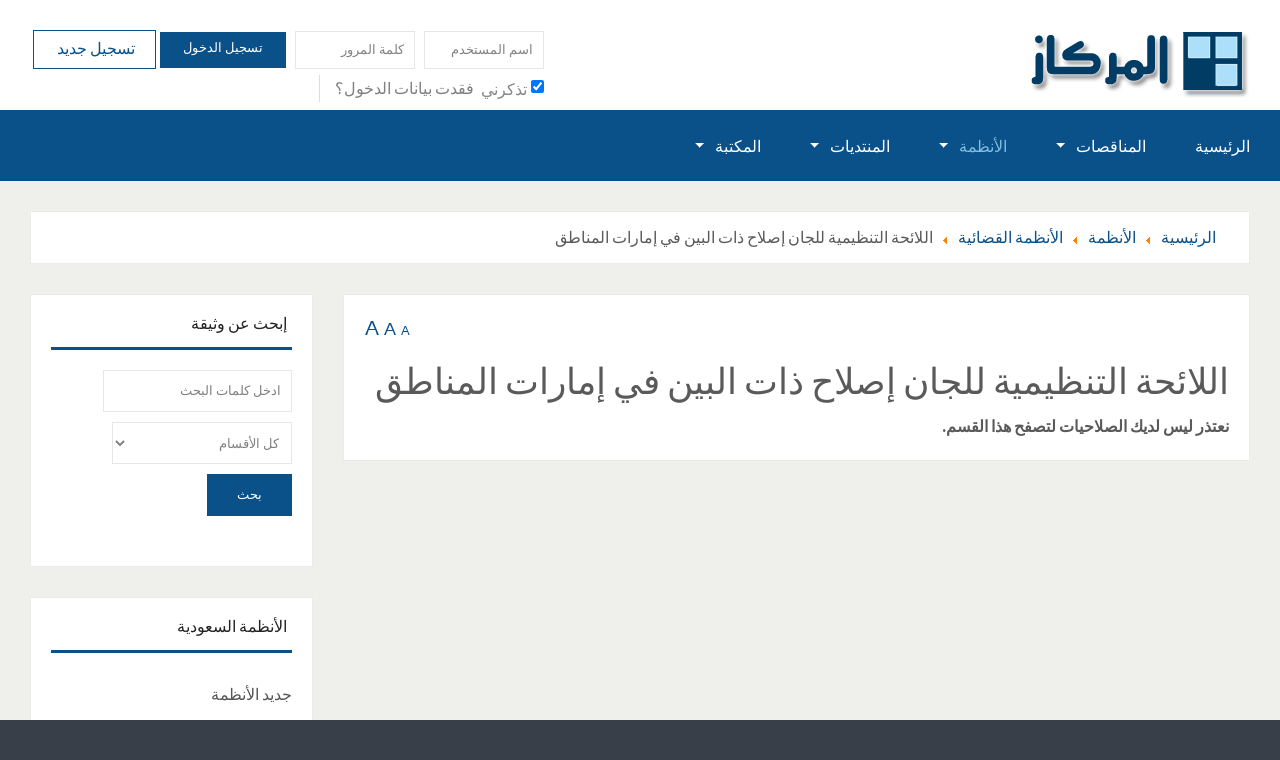

--- FILE ---
content_type: text/html; charset=utf-8
request_url: https://www.almirkaz.com/saudi-laws-directory/%D8%A7%D9%84%D8%A3%D9%86%D8%B8%D9%85%D8%A9-%D8%A7%D9%84%D9%82%D8%B6%D8%A7%D8%A6%D9%8A%D8%A9/%D8%A7%D9%84%D9%84%D8%A7%D8%A6%D8%AD%D8%A9-%D8%A7%D9%84%D8%AA%D9%86%D8%B8%D9%8A%D9%85%D9%8A%D8%A9-%D9%84%D9%84%D8%AC%D8%A7%D9%86-%D8%A5%D8%B5%D9%84%D8%A7%D8%AD-%D8%B0%D8%A7%D8%AA-%D8%A7%D9%84%D8%A8%D9%8A%D9%86-%D9%81%D9%8A-%D8%A5%D9%85%D8%A7%D8%B1%D8%A7%D8%AA-%D8%A7%D9%84%D9%85%D9%86%D8%A7%D8%B7%D9%82
body_size: 10188
content:
<!DOCTYPE html>
<html xmlns="http://www.w3.org/1999/xhtml" xml:lang="ar-aa" lang="ar-aa" dir="rtl">
<head>
		
<meta http-equiv="X-UA-Compatible" content="IE=edge">
<meta name="viewport" content="width=device-width, initial-scale=1.0" />
<meta charset="utf-8" />
	<base href="https://www.almirkaz.com/saudi-laws-directory/%D8%A7%D9%84%D8%A3%D9%86%D8%B8%D9%85%D8%A9-%D8%A7%D9%84%D9%82%D8%B6%D8%A7%D8%A6%D9%8A%D8%A9/%D8%A7%D9%84%D9%84%D8%A7%D8%A6%D8%AD%D8%A9-%D8%A7%D9%84%D8%AA%D9%86%D8%B8%D9%8A%D9%85%D9%8A%D8%A9-%D9%84%D9%84%D8%AC%D8%A7%D9%86-%D8%A5%D8%B5%D9%84%D8%A7%D8%AD-%D8%B0%D8%A7%D8%AA-%D8%A7%D9%84%D8%A8%D9%8A%D9%86-%D9%81%D9%8A-%D8%A5%D9%85%D8%A7%D8%B1%D8%A7%D8%AA-%D8%A7%D9%84%D9%85%D9%86%D8%A7%D8%B7%D9%82" />
	<meta name="keywords" content="مناقصات,مناقصات سعودية,المناقصات السعودية,مناقصات حكومية,المناقصات,المزادات,أنظمة,أنظمة سعودية,مزادات,مناقصة,منافسة,أعمال,تجار,دليل,فهرس,السعودية,بيع,شراء,رهن,إعلان,دعاية,أعمال,تجارة,توظيف,وظائف,عمل,عمال,موظفين,وظيفة,وظيفه,مناقصة,منافسة,أنظمة,لوائح,مراسيم,قرارات,حكومية,وزارية,وزارات,وزارة,تجار,مشاريع,مشروع,توظيف,وظائف,عمل,وظيفة,وظيفه,مقاولات,بالباطن،إعلان,تأجير,saudi tenders,tenders,government tenders,ksa tenders" />
	<meta name="description" content="دليل المنافسات والأنظمة السعودية و منصة لتبادل الأعمال." />
	<meta name="generator" content="MYOB" />
	<title>الأنظمة القضائية</title>
	<link href="/favicon.ico" rel="shortcut icon" type="image/vnd.microsoft.icon" />
	<link href="//ajax.googleapis.com/ajax/libs/jqueryui/1.9.2/themes/smoothness/jquery-ui.css" rel="stylesheet" />
	<link href="/components/com_jrealtimeanalytics/css/mainstyle.css" rel="stylesheet" />
	<link href="/templates/jm-job-listings/css/bootstrap_rtl.11.css" rel="stylesheet" />
	<link href="/templates/jm-job-listings/css/bootstrap_responsive_rtl.11.css" rel="stylesheet" />
	<link href="/templates/jm-job-listings/css/template.11.css" rel="stylesheet" />
	<link href="/templates/jm-job-listings/css/offcanvas.11.css" rel="stylesheet" />
	<link href="/templates/jm-job-listings/css/template_rtl.11.css" rel="stylesheet" />
	<link href="/templates/jm-job-listings/css/template_responsive.11.css" rel="stylesheet" />
	<link href="//fonts.googleapis.com/css?family=Source+Sans+Pro:400,300,700" rel="stylesheet" />
	<link href="/templates/jm-job-listings/cache/template_params_de389652cf3dbe9e4159bf0a588843b1.css" rel="stylesheet" />
	<link href="/media/com_mtree/js/jquery.typeahead.css" rel="stylesheet" />
	<link href="https://cdnjs.cloudflare.com/ajax/libs/animate.css/4.1.1/animate.compat.min.css" rel="stylesheet" />
	<link href="/modules/mod_djmegamenu/assets/css/offcanvas_right.min.css?4.3.6.pro" rel="stylesheet" />
	<link href="/modules/mod_djmegamenu/mobilethemes/light/djmobilemenu.css?4.3.6.pro" rel="stylesheet" />
	<link href="/modules/mod_djmegamenu/mobilethemes/light/djmobilemenu_rtl.css?4.3.6.pro" rel="stylesheet" />
	<link href="https://cdnjs.cloudflare.com/ajax/libs/font-awesome/4.7.0/css/font-awesome.min.css" rel="stylesheet" />
	<link href="/modules/mod_djmegamenu/assets/css/theme_override.min.css?4.3.6.pro" rel="stylesheet" />
	<link href="https://www.almirkaz.com/components/com_comprofiler/plugin/templates/default/bootstrap.css?v=86e92bd2db3041ff" rel="stylesheet" />
	<link href="https://www.almirkaz.com/components/com_comprofiler/plugin/templates/default/fontawesome.css?v=86e92bd2db3041ff" rel="stylesheet" />
	<link href="https://www.almirkaz.com/components/com_comprofiler/plugin/templates/default/template.css?v=86e92bd2db3041ff" rel="stylesheet" />
	<link href="https://www.almirkaz.com/components/com_comprofiler/plugin/templates/default/rtl.css?v=86e92bd2db3041ff" rel="stylesheet" />
	<link href="/templates/jm-job-listings/css/djmegamenu.11.css" rel="stylesheet" />
	<link href="/templates/jm-job-listings/css/djmegamenu_rtl.11.css" rel="stylesheet" />
	<link href="/templates/jm-job-listings/css/custom.11.css" rel="stylesheet" />
	<style>
#jmm-social-167 li.item-1 .jmm-ico {
 background: transparent;
}

#jmm-social-167 li.item-1:hover .jmm-ico {
 background: transparent;
}#jmm-social-167 li.item-2 .jmm-ico {
 background: #42c8f4;
}

#jmm-social-167 li.item-2:hover .jmm-ico {
 background: #4fafcf;
}#jmm-social-167 li.item-3 .jmm-ico {
 background: #4e67a9;
}

#jmm-social-167 li.item-3:hover .jmm-ico {
 background: #3c528f;
}#jmm-social-167 li.item-4 .jmm-ico {
 background: #65afeb;
}

#jmm-social-167 li.item-4:hover .jmm-ico {
 background: #3299ed;
}.dj-hideitem { display: none !important; }

		@media (min-width: 980px) { #dj-megamenu150mobile { display: none; } }
		@media (max-width: 979px) { #dj-megamenu150, #dj-megamenu150sticky, #dj-megamenu150placeholder { display: none !important; } }
	
	</style>
	<script type="application/json" class="joomla-script-options new">{"csrf.token":"6d0447fcd43223a284acd485e5634856","system.paths":{"root":"","base":""},"system.keepalive":{"interval":1740000,"uri":"\/component\/ajax\/?format=json"}}</script>
	<script src="/media/jui/js/jquery.min.js"></script>
	<script src="/media/jui/js/jquery-noconflict.js"></script>
	<script src="//ajax.googleapis.com/ajax/libs/jqueryui/1.9.2/jquery-ui.min.js"></script>
	<script src="/media/system/js/core.js?7dcb1febc2d355bd359d8ce15391bbaa"></script>
	<!--[if lt IE 9]><script src="/media/system/js/polyfill.event.js?7dcb1febc2d355bd359d8ce15391bbaa"></script><![endif]-->
	<script src="/media/system/js/keepalive.js?7dcb1febc2d355bd359d8ce15391bbaa"></script>
	<script src="/media/jui/js/jquery-migrate.min.js?7dcb1febc2d355bd359d8ce15391bbaa"></script>
	<script src="/media/jui/js/bootstrap.min.js?7dcb1febc2d355bd359d8ce15391bbaa"></script>
	<script src="/components/com_jrealtimeanalytics/js/stream.js" defer></script>
	<script src="/plugins/system/ef4_jmframework/includes/assets/template/js/layout.min.js"></script>
	<script src="/plugins/system/ef4_jmframework/includes/assets/template/js/lazy.min.js"></script>
	<script src="/templates/jm-job-listings/js/offcanvas.js"></script>
	<script src="/templates/jm-job-listings/js/fontswitcher.js"></script>
	<script src="/templates/jm-job-listings/js/backtotop.js"></script>
	<script src="/templates/jm-job-listings/js/scripts.js"></script>
	<script src="/media/com_mtree/js/jquery.typeahead.min.js"></script>
	<script src="/modules/mod_djmegamenu/assets/js/jquery.djmegamenu.min.js?4.3.6.pro" defer></script>
	<script src="/modules/mod_djmegamenu/assets/js/jquery.djmobilemenu.min.js?4.3.6.pro" defer></script>
	<script>
				var COM_JREALTIME_NETWORK_ERROR = 'A network error occurred during data stream: '; var jrealtimeBaseURI='https://www.almirkaz.com/';jQuery(function($){ initTooltips(); $("body").on("subform-row-add", initTooltips); function initTooltips (event, container) { container = container || document;$(container).find(".hasTooltip").tooltip({"html": true,"container": "body"});} });
	</script>
	<link rel="stylesheet preload" href="https://cdnjs.cloudflare.com/ajax/libs/animate.css/4.1.1/animate.compat.min.css" as="style">
	<link rel="stylesheet preload" href="https://cdnjs.cloudflare.com/ajax/libs/font-awesome/4.7.0/css/font-awesome.min.css" as="style">

	<link href="https://www.almirkaz.com/images/favicon.ico" rel="Shortcut Icon" />
<!-- Google tag (gtag.js) -->
<script async src="https://www.googletagmanager.com/gtag/js?id=G-R0EECSXGM3"></script>
<script>
  window.dataLayer = window.dataLayer || [];
  function gtag(){dataLayer.push(arguments);}
  gtag('js', new Date());

  gtag('config', 'G-R0EECSXGM3');
</script>

<!-- Start of  Zendesk Widget script -->
<script id="ze-snippet" src="https://static.zdassets.com/ekr/snippet.js?key=648cee25-3b1a-491e-ac76-3069b5bdb375"> </script>
<!-- End of  Zendesk Widget script --></head>
<body class=" fixed  top-bar top-menu off-canvas-right"><div class="dj-offcanvas-wrapper"><div class="dj-offcanvas-pusher"><div class="dj-offcanvas-pusher-in">
	<div id="jm-allpage">
		<div id="jm-page">
																										<header id="jm-bar-menu">
		<div id="jm-bar" class="">  
		<div class="container-fluid">
			<div id="jm-bar-in" class="clearfix">      
								<div id="jm-logo-sitedesc" class="pull-left">
										<div id="jm-logo">
						<a href="https://www.almirkaz.com/">
														<img src="data:image/svg+xml,%3Csvg%20xmlns%3D%22http%3A%2F%2Fwww.w3.org%2F2000%2Fsvg%22%20width%3D%22234%22%20height%3D%2284%22%20viewBox%3D%220%200%20234%2084%22%2F%3E" data-original="https://www.almirkaz.com/images/al-logo-original.png" loading="lazy" alt="المركاز | دليل أعمال المملكة" />
													</a>
					</div>
														</div>
													<div id="jm-bar-button" class="pull-right">
												<div id="jm-top-bar" class="pull-left ">
							<div class="jm-module-raw "><div id="dj-megamenu150mobileWrap"></div>
</div><div class="jm-module-raw "><form action="https://www.almirkaz.com/login" method="post" id="login-form" class="form-inline cbLoginForm">
	<input type="hidden" name="option" value="com_comprofiler" />
	<input type="hidden" name="view" value="login" />
	<input type="hidden" name="op2" value="login" />
	<input type="hidden" name="return" value="B:[base64]" />
	<input type="hidden" name="message" value="1" />
	<input type="hidden" name="loginfrom" value="loginmodule" />
	<input type="hidden" name="6d0447fcd43223a284acd485e5634856" value="1" />						<span class="userdata">
			<span id="form-login-username">
									<input id="modlgn-username" type="text" name="username" class="input-medium"  size="14" placeholder="اسم المستخدم" />
							</span>
			&nbsp;
			<span id="form-login-password">
									<input id="modlgn-passwd" type="password" name="passwd" class="input-medium" size="14" placeholder="كلمة المرور"  />
							</span>
			&nbsp;
										<span id="form-login-remember">
					<input id="modlgn-remember" type="checkbox" name="remember" class="inputbox" value="yes" checked="checked" />
					<label for="modlgn-remember">تذكرني</label>
				</span>
				&nbsp;
									<span id="form-login-submit">
				<button type="submit" name="Submit" class="btn btn-primary login-button">
																تسجيل الدخول									</button>
			</span>
			&nbsp;
					</span>
				<span id="form-login-links">
							<span id="form-login-forgot">
					<a href="https://www.almirkaz.com/forgot-login">
																			فقدت بيانات الدخول؟											</a>
				</span>
				&nbsp;
										<span id="form-login-register">
					<a href="https://www.almirkaz.com/registration" class="custom-register-link">
																			تسجيل جديد											</a>
				</span>
				&nbsp;
					</span>
				</form>
</div>
						</div>
																	</div>
							</div>
		</div>
	</div>
		<div id="jm-top-menu" class="">
		<div class="container-fluid">
			<nav id="jm-top-menu-in" class="clearfix">
				<div class="jm-module-raw "><div class="dj-megamenu-wrapper" data-tmpl="jm-job-listings">
		<ul id="dj-megamenu150" class="dj-megamenu dj-megamenu-override dj-megamenu-wcag horizontalMenu  dj-fa-1" data-options='{"wrap":null,"animIn":"fadeInUp","animOut":"zoomOut","animSpeed":"normal","openDelay":"250","closeDelay":"500","event":"mouseenter","eventClose":"mouseleave","parentOpen":0,"fixed":"0","offset":"0","theme":"override","direction":"rtl","wcag":"1","overlay":0}' data-trigger="979" role="menubar" aria-label="DJ-MegaMenu">
		<li class="dj-up itemid101 first" role="none"><a class="dj-up_a  " href="/"  role="menuitem"><span ><span class="title"><span class="name">الرئيسية</span></span></span></a></li><li class="dj-up itemid159 parent alias" role="none"><a class="dj-up_a  "  aria-haspopup="true" aria-expanded="false" href="/saudi-tenders-directory"  role="menuitem"><span class="dj-drop" ><span class="title"><span class="name">المناقصات</span></span><span class="arrow" aria-hidden="true"></span></span></a><div class="dj-subwrap  single_column subcols1" style=""><div class="dj-subwrap-in" style="width:200px;"><div class="dj-subcol" style="width:200px"><ul class="dj-submenu" role="menu" aria-label="المناقصات"><li class="itemid316 first parent separator" role="none"><a class="dj-more "  aria-haspopup="true" aria-expanded="false"   tabindex="0"  role="menuitem"><span class="title"><span class="name">الأقسام</span></span><span class="arrow" aria-hidden="true"></span></a><div class="dj-subwrap  single_column subcols1" style=""><div class="dj-subwrap-in" style="width:200px;"><div class="dj-subcol" style="width:200px"><ul class="dj-submenu" role="menu" aria-label="الأقسام"><li class="itemid317 first alias" role="none"><a href="/saudi-tenders-directory/type"  role="menuitem"><span class="title"><span class="name">نوع العمل</span></span></a></li><li class="itemid318 alias" role="none"><a href="/saudi-tenders-directory/location"  role="menuitem"><span class="title"><span class="name">منطقة العمل</span></span></a></li><li class="itemid319 alias" role="none"><a href="/saudi-tenders-directory/announcer"  role="menuitem"><span class="title"><span class="name">الجهة المعلنة</span></span></a></li></ul></div></div></div></li><li class="itemid160 parent separator" role="none"><a class="dj-more "  aria-haspopup="true" aria-expanded="false"   tabindex="0"  role="menuitem"><span class="title"><span class="name">المناقصات</span></span><span class="arrow" aria-hidden="true"></span></a><div class="dj-subwrap  single_column subcols1" style=""><div class="dj-subwrap-in" style="width:200px;"><div class="dj-subcol" style="width:200px"><ul class="dj-submenu" role="menu" aria-label="المناقصات"><li class="itemid320 first alias" role="none"><a href="/saudi-tenders-directory/new"  role="menuitem"><span class="title"><span class="name">المضافة مؤخرا</span></span></a></li><li class="itemid321 alias" role="none"><a href="/saudi-tenders-directory/recently-updated"  role="menuitem"><span class="title"><span class="name">المحدثة مؤخرا</span></span></a></li><li class="itemid322 alias" role="none"><a href="/saudi-tenders-directory/popular"  role="menuitem"><span class="title"><span class="name">الأكثر مشاهدة</span></span></a></li><li class="itemid323 alias" role="none"><a href="/saudi-tenders-directory/most-favoured"  role="menuitem"><span class="title"><span class="name">الأكثر تفضيلا</span></span></a></li><li class="itemid161 alias" role="none"><a href="/saudi-tenders-directory/all"  role="menuitem"><span class="title"><span class="name">كل المناقصات</span></span></a></li><li class="itemid517 alias" role="none"><a href="/saudi-tenders-directory/tenders-archive"  role="menuitem"><span class="title"><span class="name">الأرشيف (المنتهية)</span></span></a></li></ul></div></div></div></li><li class="itemid514 alias" role="none"><a href="/saudi-tenders-directory/new"  role="menuitem"><span class="title"><span class="name">جديد المناقصات</span></span></a></li><li class="itemid324 alias" role="none"><a href="/saudi-tenders-directory/saudi-tenders-notification"  role="menuitem"><span class="title"><span class="name">نشرة المناقصات اليومية</span></span></a></li></ul></div></div></div></li><li class="dj-up itemid201 active parent alias" role="none"><a class="dj-up_a active "  aria-haspopup="true" aria-expanded="false" href="/saudi-laws-directory"  role="menuitem"><span class="dj-drop" ><span class="title"><span class="name">الأنظمة</span></span><span class="arrow" aria-hidden="true"></span></span></a><div class="dj-subwrap  single_column subcols1" style=""><div class="dj-subwrap-in" style="width:200px;"><div class="dj-subcol" style="width:200px"><ul class="dj-submenu" role="menu" aria-label="الأنظمة"><li class="itemid360 first parent separator" role="none"><a class="dj-more "  aria-haspopup="true" aria-expanded="false"   tabindex="0"  role="menuitem"><span class="title"><span class="name">الأقسام</span></span><span class="arrow" aria-hidden="true"></span></a><div class="dj-subwrap  single_column subcols1" style=""><div class="dj-subwrap-in" style="width:200px;"><div class="dj-subcol" style="width:200px"><ul class="dj-submenu" role="menu" aria-label="الأقسام"><li class="itemid379 first alias" role="none"><a href="/saudi-laws-directory/أنظمة-الجرائم-والعقوبات"  role="menuitem"><span class="title"><span class="name">أنظمة الجرائم والعقوبات</span></span></a></li><li class="itemid363 alias" role="none"><a href="/saudi-laws-directory/الأحوال-المدنية-والجنسية-والأمن-الداخلي"  role="menuitem"><span class="title"><span class="name">الأحوال المدنية والجنسية والأمن الداخلي</span></span></a></li><li class="itemid361 alias" role="none"><a href="/saudi-laws-directory/أنظمة-أساسية"  role="menuitem"><span class="title"><span class="name">أنظمة أساسية</span></span></a></li><li class="itemid372 alias" role="none"><a href="/saudi-laws-directory/الأنظمة-البحرية"  role="menuitem"><span class="title"><span class="name">الأنظمة البحرية</span></span></a></li><li class="itemid371 active alias" role="none"><a class="active " href="/saudi-laws-directory/الأنظمة-القضائية"  role="menuitem"><span class="title"><span class="name">الأنظمة القضائية</span></span></a></li><li class="itemid364 alias" role="none"><a href="/saudi-laws-directory/الأنظمة-الموحدة-لمجلس-التعاون-لدول-الخليج-العربية"  role="menuitem"><span class="title"><span class="name">الأنظمة الموحدة لمجلس التعاون لدول الخليج العربية</span></span></a></li><li class="itemid374 alias" role="none"><a href="/saudi-laws-directory/التعليم"  role="menuitem"><span class="title"><span class="name">أنظمة التعليم والعلوم</span></span></a></li><li class="itemid365 alias" role="none"><a href="/saudi-laws-directory/المواصلات-والنقل"  role="menuitem"><span class="title"><span class="name">أنظمة المواصلات والاتصالات</span></span></a></li><li class="itemid366 alias" role="none"><a href="/saudi-laws-directory/المال-والرقابة"  role="menuitem"><span class="title"><span class="name">أنظمة المالية العامة</span></span></a></li><li class="itemid367 alias" role="none"><a href="/saudi-laws-directory/حقوق-الإنسان-ورعاية-المجتمع"  role="menuitem"><span class="title"><span class="name">أنظمة الرعاية الاجتماعية</span></span></a></li><li class="itemid368 alias" role="none"><a href="/saudi-laws-directory/الشؤون-الصحية"  role="menuitem"><span class="title"><span class="name">أنظمة الشئون الصحية</span></span></a></li><li class="itemid369 alias" role="none"><a href="/saudi-laws-directory/الحج-والشؤون-الإسلامية"  role="menuitem"><span class="title"><span class="name">أنظمة الشئون الإسلامية</span></span></a></li><li class="itemid362 alias" role="none"><a href="/saudi-laws-directory/العمل-والتأمينات-الإجتماعية"  role="menuitem"><span class="title"><span class="name">أنظمة العمل</span></span></a></li><li class="itemid370 alias" role="none"><a href="/saudi-laws-directory/السياحة-والآثار"  role="menuitem"><span class="title"><span class="name">أنظمة السياحة والأثار</span></span></a></li><li class="itemid373 alias" role="none"><a href="/saudi-laws-directory/أنظمة-الشباب-والرياضة"  role="menuitem"><span class="title"><span class="name">أنظمة الرياضة والشباب</span></span></a></li><li class="itemid375 alias" role="none"><a href="/saudi-laws-directory/الأوسمة-والجوائز-والشؤون-الخارجية"  role="menuitem"><span class="title"><span class="name">أنظمة التشريفات والمراسم</span></span></a></li><li class="itemid376 alias" role="none"><a href="/saudi-laws-directory/أنظمة-التجارة-والإستثمار"  role="menuitem"><span class="title"><span class="name">أنظمة التجارة والاستثمار</span></span></a></li><li class="itemid377 alias" role="none"><a href="/saudi-laws-directory/الخدمات-البلدية-والتخطيط"  role="menuitem"><span class="title"><span class="name">أنظمة البلدية والتخطيط والتطوير الحضري</span></span></a></li><li class="itemid378 alias" role="none"><a href="/saudi-laws-directory/الإعلام-والثقافة-والنشر"  role="menuitem"><span class="title"><span class="name">الإعلام والثقافة والنشر</span></span></a></li><li class="itemid1679 alias" role="none"><a href="/saudi-laws-directory/غير-السعوديين"  role="menuitem"><span class="title"><span class="name">غير السعوديين</span></span></a></li></ul></div></div></div></li><li class="itemid380 parent separator" role="none"><a class="dj-more "  aria-haspopup="true" aria-expanded="false"   tabindex="0"  role="menuitem"><span class="title"><span class="name">الوثائق</span></span><span class="arrow" aria-hidden="true"></span></a><div class="dj-subwrap  single_column subcols1" style=""><div class="dj-subwrap-in" style="width:200px;"><div class="dj-subcol" style="width:200px"><ul class="dj-submenu" role="menu" aria-label="الوثائق"><li class="itemid381 first alias" role="none"><a href="/saudi-laws-directory/new"  role="menuitem"><span class="title"><span class="name">مضافة مؤخرا</span></span></a></li><li class="itemid382 alias" role="none"><a href="/saudi-laws-directory/updated"  role="menuitem"><span class="title"><span class="name">محدثة مؤخرا</span></span></a></li><li class="itemid383 alias" role="none"><a href="/saudi-laws-directory/all"  role="menuitem"><span class="title"><span class="name">كل الوثائق</span></span></a></li><li class="itemid384 alias" role="none"><a href="/saudi-laws-directory/popular"  role="menuitem"><span class="title"><span class="name">الأكثر مشاهدة</span></span></a></li><li class="itemid385 alias" role="none"><a href="/saudi-laws-directory/most-favoured"  role="menuitem"><span class="title"><span class="name">الأكثر تفضيلا</span></span></a></li></ul></div></div></div></li><li class="itemid518 alias" role="none"><a href="/saudi-laws-directory/new"  role="menuitem"><span class="title"><span class="name">جديد الأنظمة</span></span></a></li><li class="itemid387 alias" role="none"><a href="/saudi-laws-directory/saudi-laws-notification"  role="menuitem"><span class="title"><span class="name">نشرة الأنظمة اليومية</span></span></a></li></ul></div></div></div></li><li class="dj-up itemid150 parent alias" role="none"><a class="dj-up_a  "  aria-haspopup="true" aria-expanded="false" href="/forum"  role="menuitem"><span class="dj-drop" ><span class="title"><span class="name">المنتديات</span></span><span class="arrow" aria-hidden="true"></span></span></a><div class="dj-subwrap  single_column subcols1" style=""><div class="dj-subwrap-in" style="width:200px;"><div class="dj-subcol" style="width:200px"><ul class="dj-submenu" role="menu" aria-label="المنتديات"><li class="itemid392 first alias" role="none"><a href="/forum/newtopic"  role="menuitem"><span class="title"><span class="name">أضف موضوع</span></span></a></li><li class="itemid389 alias" role="none"><a href="/forum/index"  role="menuitem"><span class="title"><span class="name">أقسام المنتديات</span></span></a></li><li class="itemid390 alias" role="none"><a href="/forum/recent"  role="menuitem"><span class="title"><span class="name">نقاشات جديدة</span></span></a></li><li class="itemid391 alias" role="none"><a href="/forum/noreplies"  role="menuitem"><span class="title"><span class="name">في إنتظار ردود</span></span></a></li><li class="itemid459 alias" role="none"><a href="/forum/search"  role="menuitem"><span class="title"><span class="name">بحث في المنتديات</span></span></a></li></ul></div></div></div></li><li class="dj-up itemid396 parent alias" role="none"><a class="dj-up_a  "  aria-haspopup="true" aria-expanded="false" href="/library"  role="menuitem"><span class="dj-drop" ><span class="title"><span class="name">المكتبة</span></span><span class="arrow" aria-hidden="true"></span></span></a><div class="dj-subwrap  single_column subcols1" style=""><div class="dj-subwrap-in" style="width:200px;"><div class="dj-subcol" style="width:200px"><ul class="dj-submenu" role="menu" aria-label="المكتبة"><li class="itemid461 first alias" role="none"><a href="/library/search-library"  role="menuitem"><span class="title"><span class="name">بحث في المكتبة</span></span></a></li><li class="itemid401 alias" role="none"><a href="/library/management-articles"  role="menuitem"><span class="title"><span class="name">مقالات في الإدارة</span></span></a></li><li class="itemid402 alias" role="none"><a href="/library/hr-articles"  role="menuitem"><span class="title"><span class="name">مقالات في الموارد بشرية</span></span></a></li><li class="itemid403 alias" role="none"><a href="/library/finance-articles"  role="menuitem"><span class="title"><span class="name">مقالات في الإدارة المالية</span></span></a></li><li class="itemid404 alias" role="none"><a href="/library/sales-marketing-articles"  role="menuitem"><span class="title"><span class="name">مقالات في المبيعات والتسويق</span></span></a></li><li class="itemid405 alias" role="none"><a href="/library/econ-articles"  role="menuitem"><span class="title"><span class="name">مقالات إقتصادية</span></span></a></li><li class="itemid406 alias" role="none"><a href="/library/self-improve-articles"  role="menuitem"><span class="title"><span class="name">مقالات في تطوير الذات</span></span></a></li></ul></div></div></div></li></ul>
			<div id="dj-megamenu150mobile" class="dj-megamenu-offcanvas dj-megamenu-offcanvas-light ">
	<button class="dj-mobile-open-btn dj-fa-1" aria-label="Open mobile menu"><span class="dj-mobile-open-icon" aria-hidden="true"></span></button>	<aside id="dj-megamenu150offcanvas" class="dj-offcanvas dj-offcanvas-light dj-offcanvas-right dj-fa-1 " data-effect="3" aria-hidden="true" aria-label="DJ-MegaMenu">
		<div class="dj-offcanvas-top">
			<button class="dj-offcanvas-close-btn" aria-label="Close mobile menu"><span class="dj-offcanvas-close-icon" aria-hidden="true"></span></button>
		</div>
					<div class="dj-offcanvas-logo">
				<a href="https://www.almirkaz.com/">
					<img src="data:image/svg+xml,%3Csvg%20xmlns%3D%22http%3A%2F%2Fwww.w3.org%2F2000%2Fsvg%22%20width%3D%22234%22%20height%3D%2284%22%20viewBox%3D%220%200%20234%2084%22%2F%3E" data-original="/images/al-logo.png" loading="lazy" alt="المركاز - دليل أعمال المملكة" />
				</a>
			</div>
						<div class="dj-offcanvas-content">
			<ul class="dj-mobile-nav dj-mobile-light " role="menubar">
<li class="dj-mobileitem itemid-101" role="none"><a href="/"  role="menuitem"><span class="title"><span class="name">الرئيسية</span></span></a></li><li class="dj-mobileitem itemid-159 deeper parent" role="none"><a  aria-haspopup="true" aria-expanded="false" href="/saudi-tenders-directory"  role="menuitem"><span class="title"><span class="name">المناقصات</span></span></a><ul class="dj-mobile-nav-child"><li class="dj-mobileitem itemid-316 divider deeper parent" role="none"><a  aria-haspopup="true" aria-expanded="false"   tabindex="0"  role="menuitem"><span class="title"><span class="name">الأقسام</span></span></a><ul class="dj-mobile-nav-child"><li class="dj-mobileitem itemid-317" role="none"><a href="/saudi-tenders-directory/type"  role="menuitem"><span class="title"><span class="name">نوع العمل</span></span></a></li><li class="dj-mobileitem itemid-318" role="none"><a href="/saudi-tenders-directory/location"  role="menuitem"><span class="title"><span class="name">منطقة العمل</span></span></a></li><li class="dj-mobileitem itemid-319" role="none"><a href="/saudi-tenders-directory/announcer"  role="menuitem"><span class="title"><span class="name">الجهة المعلنة</span></span></a></li></ul></li><li class="dj-mobileitem itemid-160 divider deeper parent" role="none"><a  aria-haspopup="true" aria-expanded="false"   tabindex="0"  role="menuitem"><span class="title"><span class="name">المناقصات</span></span></a><ul class="dj-mobile-nav-child"><li class="dj-mobileitem itemid-320" role="none"><a href="/saudi-tenders-directory/new"  role="menuitem"><span class="title"><span class="name">المضافة مؤخرا</span></span></a></li><li class="dj-mobileitem itemid-321" role="none"><a href="/saudi-tenders-directory/recently-updated"  role="menuitem"><span class="title"><span class="name">المحدثة مؤخرا</span></span></a></li><li class="dj-mobileitem itemid-322" role="none"><a href="/saudi-tenders-directory/popular"  role="menuitem"><span class="title"><span class="name">الأكثر مشاهدة</span></span></a></li><li class="dj-mobileitem itemid-323" role="none"><a href="/saudi-tenders-directory/most-favoured"  role="menuitem"><span class="title"><span class="name">الأكثر تفضيلا</span></span></a></li><li class="dj-mobileitem itemid-161" role="none"><a href="/saudi-tenders-directory/all"  role="menuitem"><span class="title"><span class="name">كل المناقصات</span></span></a></li><li class="dj-mobileitem itemid-517" role="none"><a href="/saudi-tenders-directory/tenders-archive"  role="menuitem"><span class="title"><span class="name">الأرشيف (المنتهية)</span></span></a></li></ul></li><li class="dj-mobileitem itemid-514" role="none"><a href="/saudi-tenders-directory/new"  role="menuitem"><span class="title"><span class="name">جديد المناقصات</span></span></a></li><li class="dj-mobileitem itemid-324" role="none"><a href="/saudi-tenders-directory/saudi-tenders-notification"  role="menuitem"><span class="title"><span class="name">نشرة المناقصات اليومية</span></span></a></li></ul></li><li class="dj-mobileitem itemid-201 alias-parent-active deeper parent" role="none"><a  aria-haspopup="true" aria-expanded="false" href="/saudi-laws-directory"  role="menuitem"><span class="title"><span class="name">الأنظمة</span></span></a><ul class="dj-mobile-nav-child"><li class="dj-mobileitem itemid-360 divider deeper parent" role="none"><a  aria-haspopup="true" aria-expanded="false"   tabindex="0"  role="menuitem"><span class="title"><span class="name">الأقسام</span></span></a><ul class="dj-mobile-nav-child"><li class="dj-mobileitem itemid-379" role="none"><a href="/saudi-laws-directory/أنظمة-الجرائم-والعقوبات"  role="menuitem"><span class="title"><span class="name">أنظمة الجرائم والعقوبات</span></span></a></li><li class="dj-mobileitem itemid-363" role="none"><a href="/saudi-laws-directory/الأحوال-المدنية-والجنسية-والأمن-الداخلي"  role="menuitem"><span class="title"><span class="name">الأحوال المدنية والجنسية والأمن الداخلي</span></span></a></li><li class="dj-mobileitem itemid-361" role="none"><a href="/saudi-laws-directory/أنظمة-أساسية"  role="menuitem"><span class="title"><span class="name">أنظمة أساسية</span></span></a></li><li class="dj-mobileitem itemid-372" role="none"><a href="/saudi-laws-directory/الأنظمة-البحرية"  role="menuitem"><span class="title"><span class="name">الأنظمة البحرية</span></span></a></li><li class="dj-mobileitem itemid-371 current active" role="none"><a href="/saudi-laws-directory/الأنظمة-القضائية"  role="menuitem"><span class="title"><span class="name">الأنظمة القضائية</span></span></a></li><li class="dj-mobileitem itemid-364" role="none"><a href="/saudi-laws-directory/الأنظمة-الموحدة-لمجلس-التعاون-لدول-الخليج-العربية"  role="menuitem"><span class="title"><span class="name">الأنظمة الموحدة لمجلس التعاون لدول الخليج العربية</span></span></a></li><li class="dj-mobileitem itemid-374" role="none"><a href="/saudi-laws-directory/التعليم"  role="menuitem"><span class="title"><span class="name">أنظمة التعليم والعلوم</span></span></a></li><li class="dj-mobileitem itemid-365" role="none"><a href="/saudi-laws-directory/المواصلات-والنقل"  role="menuitem"><span class="title"><span class="name">أنظمة المواصلات والاتصالات</span></span></a></li><li class="dj-mobileitem itemid-366" role="none"><a href="/saudi-laws-directory/المال-والرقابة"  role="menuitem"><span class="title"><span class="name">أنظمة المالية العامة</span></span></a></li><li class="dj-mobileitem itemid-367" role="none"><a href="/saudi-laws-directory/حقوق-الإنسان-ورعاية-المجتمع"  role="menuitem"><span class="title"><span class="name">أنظمة الرعاية الاجتماعية</span></span></a></li><li class="dj-mobileitem itemid-368" role="none"><a href="/saudi-laws-directory/الشؤون-الصحية"  role="menuitem"><span class="title"><span class="name">أنظمة الشئون الصحية</span></span></a></li><li class="dj-mobileitem itemid-369" role="none"><a href="/saudi-laws-directory/الحج-والشؤون-الإسلامية"  role="menuitem"><span class="title"><span class="name">أنظمة الشئون الإسلامية</span></span></a></li><li class="dj-mobileitem itemid-362" role="none"><a href="/saudi-laws-directory/العمل-والتأمينات-الإجتماعية"  role="menuitem"><span class="title"><span class="name">أنظمة العمل</span></span></a></li><li class="dj-mobileitem itemid-370" role="none"><a href="/saudi-laws-directory/السياحة-والآثار"  role="menuitem"><span class="title"><span class="name">أنظمة السياحة والأثار</span></span></a></li><li class="dj-mobileitem itemid-373" role="none"><a href="/saudi-laws-directory/أنظمة-الشباب-والرياضة"  role="menuitem"><span class="title"><span class="name">أنظمة الرياضة والشباب</span></span></a></li><li class="dj-mobileitem itemid-375" role="none"><a href="/saudi-laws-directory/الأوسمة-والجوائز-والشؤون-الخارجية"  role="menuitem"><span class="title"><span class="name">أنظمة التشريفات والمراسم</span></span></a></li><li class="dj-mobileitem itemid-376" role="none"><a href="/saudi-laws-directory/أنظمة-التجارة-والإستثمار"  role="menuitem"><span class="title"><span class="name">أنظمة التجارة والاستثمار</span></span></a></li><li class="dj-mobileitem itemid-377" role="none"><a href="/saudi-laws-directory/الخدمات-البلدية-والتخطيط"  role="menuitem"><span class="title"><span class="name">أنظمة البلدية والتخطيط والتطوير الحضري</span></span></a></li><li class="dj-mobileitem itemid-378" role="none"><a href="/saudi-laws-directory/الإعلام-والثقافة-والنشر"  role="menuitem"><span class="title"><span class="name">الإعلام والثقافة والنشر</span></span></a></li><li class="dj-mobileitem itemid-1679" role="none"><a href="/saudi-laws-directory/غير-السعوديين"  role="menuitem"><span class="title"><span class="name">غير السعوديين</span></span></a></li></ul></li><li class="dj-mobileitem itemid-380 divider deeper parent" role="none"><a  aria-haspopup="true" aria-expanded="false"   tabindex="0"  role="menuitem"><span class="title"><span class="name">الوثائق</span></span></a><ul class="dj-mobile-nav-child"><li class="dj-mobileitem itemid-381" role="none"><a href="/saudi-laws-directory/new"  role="menuitem"><span class="title"><span class="name">مضافة مؤخرا</span></span></a></li><li class="dj-mobileitem itemid-382" role="none"><a href="/saudi-laws-directory/updated"  role="menuitem"><span class="title"><span class="name">محدثة مؤخرا</span></span></a></li><li class="dj-mobileitem itemid-383" role="none"><a href="/saudi-laws-directory/all"  role="menuitem"><span class="title"><span class="name">كل الوثائق</span></span></a></li><li class="dj-mobileitem itemid-384" role="none"><a href="/saudi-laws-directory/popular"  role="menuitem"><span class="title"><span class="name">الأكثر مشاهدة</span></span></a></li><li class="dj-mobileitem itemid-385" role="none"><a href="/saudi-laws-directory/most-favoured"  role="menuitem"><span class="title"><span class="name">الأكثر تفضيلا</span></span></a></li></ul></li><li class="dj-mobileitem itemid-518" role="none"><a href="/saudi-laws-directory/new"  role="menuitem"><span class="title"><span class="name">جديد الأنظمة</span></span></a></li><li class="dj-mobileitem itemid-387" role="none"><a href="/saudi-laws-directory/saudi-laws-notification"  role="menuitem"><span class="title"><span class="name">نشرة الأنظمة اليومية</span></span></a></li></ul></li><li class="dj-mobileitem itemid-150 deeper parent" role="none"><a  aria-haspopup="true" aria-expanded="false" href="/forum"  role="menuitem"><span class="title"><span class="name">المنتديات</span></span></a><ul class="dj-mobile-nav-child"><li class="dj-mobileitem itemid-392" role="none"><a href="/forum/newtopic"  role="menuitem"><span class="title"><span class="name">أضف موضوع</span></span></a></li><li class="dj-mobileitem itemid-389" role="none"><a href="/forum/index"  role="menuitem"><span class="title"><span class="name">أقسام المنتديات</span></span></a></li><li class="dj-mobileitem itemid-390" role="none"><a href="/forum/recent"  role="menuitem"><span class="title"><span class="name">نقاشات جديدة</span></span></a></li><li class="dj-mobileitem itemid-391" role="none"><a href="/forum/noreplies"  role="menuitem"><span class="title"><span class="name">في إنتظار ردود</span></span></a></li><li class="dj-mobileitem itemid-459" role="none"><a href="/forum/search"  role="menuitem"><span class="title"><span class="name">بحث في المنتديات</span></span></a></li></ul></li><li class="dj-mobileitem itemid-396 deeper parent" role="none"><a  aria-haspopup="true" aria-expanded="false" href="/library"  role="menuitem"><span class="title"><span class="name">المكتبة</span></span></a><ul class="dj-mobile-nav-child"><li class="dj-mobileitem itemid-461" role="none"><a href="/library/search-library"  role="menuitem"><span class="title"><span class="name">بحث في المكتبة</span></span></a></li><li class="dj-mobileitem itemid-401" role="none"><a href="/library/management-articles"  role="menuitem"><span class="title"><span class="name">مقالات في الإدارة</span></span></a></li><li class="dj-mobileitem itemid-402" role="none"><a href="/library/hr-articles"  role="menuitem"><span class="title"><span class="name">مقالات في الموارد بشرية</span></span></a></li><li class="dj-mobileitem itemid-403" role="none"><a href="/library/finance-articles"  role="menuitem"><span class="title"><span class="name">مقالات في الإدارة المالية</span></span></a></li><li class="dj-mobileitem itemid-404" role="none"><a href="/library/sales-marketing-articles"  role="menuitem"><span class="title"><span class="name">مقالات في المبيعات والتسويق</span></span></a></li><li class="dj-mobileitem itemid-405" role="none"><a href="/library/econ-articles"  role="menuitem"><span class="title"><span class="name">مقالات إقتصادية</span></span></a></li><li class="dj-mobileitem itemid-406" role="none"><a href="/library/self-improve-articles"  role="menuitem"><span class="title"><span class="name">مقالات في تطوير الذات</span></span></a></li></ul></li></ul>
		</div>
			</aside>
</div>	</div></div>
			</nav>
		</div>
	</div>
	 
</header>
 														<div id="jm-system-message"><div class="container-fluid"><div id="system-message-container">
	</div>
</div></div>														<div id="jm-main" class="">
	<div class="container-fluid">
				<div class="row-fluid">
			<div id="jm-breadcrumbs" class="span12 ">
				<div aria-label="Breadcrumbs" role="navigation">
	<ul itemscope itemtype="https://schema.org/BreadcrumbList" class="breadcrumb">
					<li class="active">
				<span class="divider icon-location"></span>
			</li>
		
						<li itemprop="itemListElement" itemscope itemtype="https://schema.org/ListItem">
											<a itemprop="item" href="/" class="pathway"><span itemprop="name">الرئيسية</span></a>
					
											<span class="divider">
							<img src="/media/system/images/arrow_rtl.png" alt="" />						</span>
										<meta itemprop="position" content="1">
				</li>
							<li itemprop="itemListElement" itemscope itemtype="https://schema.org/ListItem">
											<a itemprop="item" href="/saudi-laws-directory" class="pathway"><span itemprop="name">الأنظمة</span></a>
					
											<span class="divider">
							<img src="/media/system/images/arrow_rtl.png" alt="" />						</span>
										<meta itemprop="position" content="2">
				</li>
							<li itemprop="itemListElement" itemscope itemtype="https://schema.org/ListItem">
											<a itemprop="item" href="/saudi-laws-directory/الأنظمة-القضائية" class="pathway"><span itemprop="name">الأنظمة القضائية</span></a>
					
											<span class="divider">
							<img src="/media/system/images/arrow_rtl.png" alt="" />						</span>
										<meta itemprop="position" content="3">
				</li>
							<li itemprop="itemListElement" itemscope itemtype="https://schema.org/ListItem" class="active">
					<span itemprop="name">
						اللائحة التنظيمية للجان إصلاح ذات البين في إمارات المناطق					</span>
					<meta itemprop="position" content="4">
				</li>
				</ul>
</div>

			</div>
		</div>
				<div class="row-fluid">
			<div id="jm-content" class="span9" data-xtablet="span12" data-tablet="span12" data-mobile="span12">
												<main id="jm-maincontent">
										<div id="jm-font-switcher" class="text-right">
						<a href="javascript:void(0);" class="texttoggler small" rel="smallview" title="small size">A</a>
						<a href="javascript:void(0);" class="texttoggler normal" rel="normalview" title="normal size">A</a>
						<a href="javascript:void(0);" class="texttoggler large" rel="largeview" title="large size">A</a>
						<script type="text/javascript">
						//documenttextsizer.setup("shared_css_class_of_toggler_controls")
						documenttextsizer.setup("texttoggler");
						</script>
					</div>
										<h2 class="contentheading">اللائحة التنظيمية للجان إصلاح ذات البين في إمارات المناطق</h2>

<p /><strong>نعتذر ليس لديك الصلاحيات لتصفح هذا القسم.</strong>
				</main>
											</div>
									<aside id="jm-right" class="span3" data-xtablet="span12 first-span" data-tablet="span12 first-span" data-mobile="span12 first-span">
				<div class="">
					<div class="jm-module color-ms"><div class="jm-module-in"><h3 class="jm-title "><span>إبحث</span> عن وثيقة</h3><div class="jm-module-content clearfix "><script type="text/javascript">
	jQuery(function() {

		jQuery('#mod_mt_search_searchword258').typeahead({
			source: {
								"أقسام": {
					url: [
						{
							type: "POST",
							url: "https://www.almirkaz.com/?option=com_mtree&task=search.completion&format=json&cat_id=1240&type=category",
							data: {searchword: "{{query}}" }
						}],
					template: '<span class="row">' +
						'<span class="catname">{{cat_name}}</span>' +
						"</span>",
					display: "cat_name"
				},
								"مستندات": {
					url: [
						{
							type: "POST",
							url: "https://www.almirkaz.com/?option=com_mtree&task=search.completion&format=json&cat_id=1240&type=listing",
							data: {searchword: "{{query}}" }
						}]
				}
			},
			template: '<span class="row">' +
								'<span class="typeahead-result-thumbnail">' +
				'<img src="data:image/svg+xml,%3Csvg%20xmlns%3D%22http%3A%2F%2Fwww.w3.org%2F2000%2Fsvg%22%20width%3D%221%22%20height%3D%221%22%20viewBox%3D%220%200%201%201%22%2F%3E" data-original="{{image_url}}" loading="lazy">' +
				"</span>" +
								'<span class="name">{{link_name}}</span>' +
				"</span>",
			callback: {
				onClickAfter: function (node, a, item, event) {
					window.location.href = item.href;
				}
			},
			display: ["link_name"],
			dynamic: true,
			maxItem: 8,
			maxItemPerGroup: 8,
			minLength: 1,
			group: true
		});
	});
</script>
<form action="/saudi-laws-directory/الأنظمة-القضائية" method="post" class="form-inline searchcolor-ms" id="mod_mt_search258">
	<div class="typeahead-container control-group">
		<span class="typeahead-query controls">
			<input type="search"
			       id="mod_mt_search_searchword258"
			       name="searchword"
			       maxlength="20"
			       value=""
			       placeholder="ادخل كلمات البحث"
			       autocomplete="off"
				/>
            </span>
	</div>

			<div class="control-group">
			<div class="controls">
				<select id="cat_id" name="cat_id">
	<option value="1240">كل الأقسام</option>
	<option value="4542">أنظمة الجرائم والعقوبات</option>
	<option value="3659">الأحوال المدنية والجنسية والأمن الداخلي</option>
	<option value="3378">الأنظمة الأساسية</option>
	<option value="3870">الأنظمة البحرية</option>
	<option value="3384">الأنظمة القضائية</option>
	<option value="3734">الأنظمة الموحدة لمجلس التعاون لدول الخليج العربية</option>
	<option value="3548">الأوسمة والجوائز والشؤون الخارجية</option>
	<option value="3531">الإعلام والثقافة والنشر</option>
	<option value="3652">الاتصالات والبريد</option>
	<option value="3745">الاتفاقيات ومذكرات التفاهم والمعاهدات الدولية</option>
	<option value="3412">التجارة والإستثمار</option>
	<option value="3490">التعليم</option>
	<option value="3676">الحج والشؤون الإسلامية</option>
	<option value="3714">الخدمات البلدية والتخطيط</option>
	<option value="3480">الخدمة العسكرية</option>
	<option value="3471">الخدمة المدنية</option>
	<option value="3601">الزراعة والمياه والثروة الحيوانية</option>
	<option value="3559">السياحة والآثار</option>
	<option value="3509">الشؤون الصحية</option>
	<option value="3572">الشباب والرياضة</option>
	<option value="3776">الطاقة والبترول والمعادن</option>
	<option value="3698">العقار والإسكان</option>
	<option value="3593">العمل والتأمينات الاجتماعية</option>
	<option value="3447">المال والرقابة</option>
	<option value="3621">المهن الحرة</option>
	<option value="3641">المواصلات والنقل</option>
	<option value="3627">حقوق الإنسان ورعاية المجتمع</option>
</select>
			</div>
		</div>
	
			<div class="control-group">
			<div class="controls">
				<button type="submit" class="btn">بحث</button>
			</div>
		</div>
	
	
	<input type="hidden" name="option" value="com_mtree" />
	<input type="hidden" name="Itemid" value="" />
	<input type="hidden" name="task" value="search" />
			<input type="hidden" name="search_cat" value="1" />
		</form></div></div></div><div class="jm-module limit-ms"><div class="jm-module-in"><h3 class="jm-title "><span>الأنظمة</span> السعودية</h3><div class="jm-module-content clearfix "><ul class="nav menu mod-list">
<li class="item-326"><a href="/saudi-laws-directory/new" >جديد الأنظمة</a></li><li class="item-327"><a href="/saudi-laws-directory/updated" >المحدثة مؤخرا</a></li><li class="item-331"><a href="/saudi-laws-directory/most-reviewed" >الأكثر تعليقا</a></li><li class="item-332"><a href="/saudi-laws-directory/most-rated" >الأكثر تقييما</a></li><li class="item-334"><a href="/saudi-laws-directory/all" >كل المستندات</a></li><li class="item-335"><a href="/saudi-laws-directory/favourites/my-page?type=favourite" >أنظمتي المفضلة</a></li><li class="item-359"><a href="/saudi-laws-directory/my-page/my-page?type=listing" >صفحتي</a></li><li class="item-330"><a href="/saudi-laws-directory/most-favoured" >الأكثر تفضيلا</a></li><li class="item-333"><a href="/saudi-laws-directory/top-rated" >الأعلى تقييما</a></li><li class="item-329"><a href="/saudi-laws-directory/popular" >الأكثر مشاهدة</a></li><li class="item-336"><a href="/saudi-laws-directory/reviews/my-page?type=review" >تعليقاتي</a></li><li class="item-337"><a href="/saudi-laws-directory/saudi-laws-notification" >نشرة الأنظمة البريدية</a></li><li class="item-358"><a href="/saudi-laws-directory/أنظمة-الجرائم-والعقوبات" >أنظمة الجرائم والعقوبات </a></li><li class="item-342"><a href="/saudi-laws-directory/الأحوال-المدنية-والجنسية-والأمن-الداخلي" >الأحوال المدنية والجنسية والأمن الداخلي</a></li><li class="item-340"><a href="/saudi-laws-directory/أنظمة-أساسية" >الأنظمة الأساسية</a></li><li class="item-1001"><a href="/saudi-laws-directory/الأنظمة-البحرية" >الأنظمة البحرية</a></li><li class="item-350 current active"><a href="/saudi-laws-directory/الأنظمة-القضائية" >الأنظمة القضائية</a></li><li class="item-737"><a href="/saudi-laws-directory/الأنظمة-الموحدة-لمجلس-التعاون-لدول-الخليج-العربية" >الأنظمة الموحدة لمجلس التعاون لدول الخليج العربية</a></li><li class="item-354"><a href="/saudi-laws-directory/الأوسمة-والجوائز-والشؤون-الخارجية" >الأوسمة-والجوائز-والشؤون-الخارجية</a></li><li class="item-357"><a href="/saudi-laws-directory/الإعلام-والثقافة-والنشر" >الإعلام والثقافة والنشر</a></li><li class="item-741"><a href="/saudi-laws-directory/الاتصالات-والبريد" >الاتصالات والبريد</a></li><li class="item-734"><a href="/saudi-laws-directory/الاتفاقيات-ومذكرات-التفاهم-والمعاهدات-الدولية" >الاتفاقيات ومذكرات التفاهم والمعاهدات الدولية</a></li><li class="item-355"><a href="/saudi-laws-directory/أنظمة-التجارة-والإستثمار" >أنظمة التجارة والإستثمار</a></li><li class="item-353"><a href="/saudi-laws-directory/التعليم" >التعليم</a></li><li class="item-348"><a href="/saudi-laws-directory/الحج-والشؤون-الإسلامية" >الحج والشؤون الإسلامية</a></li><li class="item-356"><a href="/saudi-laws-directory/الخدمات-البلدية-والتخطيط" >الخدمات البلدية والتخطيط</a></li><li class="item-740"><a href="/saudi-laws-directory/الخدمة-العسكرية" >الخدمة العسكرية</a></li><li class="item-735"><a href="/saudi-laws-directory/أنظمة-الخدمة-المدنية" >الخدمة المدنية</a></li><li class="item-351"><a href="/saudi-laws-directory/أنظمة-الزراعة-والمياه-والثروة-الحيوانية" >الزراعة والمياه والثروة الحيوانية</a></li><li class="item-349"><a href="/saudi-laws-directory/السياحة-والآثار" >السياحة والآثار</a></li><li class="item-347"><a href="/saudi-laws-directory/الشؤون-الصحية" >الشؤون الصحية</a></li><li class="item-352"><a href="/saudi-laws-directory/أنظمة-الشباب-والرياضة" >الشباب والرياضة</a></li><li class="item-343"><a href="/saudi-laws-directory/الطاقة-والبترول-والمعادن" >الطاقة والبترول والمعادن</a></li><li class="item-739"><a href="/saudi-laws-directory/العقار-والإسكان" >العقار والإسكان</a></li><li class="item-341"><a href="/saudi-laws-directory/العمل-والتأمينات-الإجتماعية" >العمل والتأمينات الإجتماعية</a></li><li class="item-345"><a href="/saudi-laws-directory/المال-والرقابة" >المال والرقابة</a></li><li class="item-736"><a href="/saudi-laws-directory/المهن-الحرة" >المهن الحرة</a></li><li class="item-344"><a href="/saudi-laws-directory/المواصلات-والنقل" >المواصلات والنقل</a></li><li class="item-346"><a href="/saudi-laws-directory/حقوق-الإنسان-ورعاية-المجتمع" >حقوق الإنسان ورعاية المجتمع</a></li><li class="item-764"><a href="/saudi-laws-directory/غير-السعوديين" >غير السعوديين</a></li></ul>
</div></div></div>				</div>
			</aside>
					</div>
	</div>
</div>
														<div id="jm-footer-mod" class=" jm-footer">
	<div class="container-fluid">
		<div id="jm-footer-mod-in">
			<div class="row-fluid jm-flexiblock jm-footer"><div class="span6"  data-default="span6" data-wide="span6" data-normal="span6" data-xtablet="span6" data-tablet="span100" data-mobile="span100"><div class="jm-module "><div class="jm-module-in"><div class="jm-module-content clearfix notitle"><ul class="nav menu horizontal-ms mod-list">
<li class="item-286"><a href="/about" >عن المركاز</a></li><li class="item-287"><a href="/about/almirkaz-subscription-plans" >باقات الإشتراك</a></li><li class="item-288"><a href="/about/our-clients" >من عملائنا</a></li><li class="item-289"><a href="/saudi-tenders-directory/saudi-tenders-notification" >النشرات البريدية</a></li><li class="item-290"><a href="/about/terms" >إتفاقية الإستخدام</a></li><li class="item-291"><a href="/support" >الدعم والمساعدة</a></li><li class="item-294"><a href="/support/contact-us" >إتصل بنا</a></li></ul>
</div></div></div></div><div class="span6"  data-default="span6" data-wide="span6" data-normal="span6" data-xtablet="span6" data-tablet="span100 first-span" data-mobile="span100 first-span"><div class="jm-module  text-right"><div class="jm-module-in"><div class="jm-module-content clearfix notitle">
<div id="jmm-social-167" class="jmm-social override  text-right">
	<div class="jmm-social-in view-1">
				<ul class="jmm-list items-4"><li class="jmm-item item-1 "><a class="jmm-link" href="https://api.whatsapp.com/send?phone=966114554996" target="_blank" aria-label="واتس اب" title="واتس اب"><span class="jmm-img"><img src="data:image/svg+xml,%3Csvg%20xmlns%3D%22http%3A%2F%2Fwww.w3.org%2F2000%2Fsvg%22%20width%3D%2250%22%20height%3D%2250%22%20viewBox%3D%220%200%2050%2050%22%2F%3E" data-original="/images/whatsapp.jpg" loading="lazy" alt="واتس اب"></span></a></li><li class="jmm-item item-2 "><a class="jmm-link" href="http://www.twitter.com/almirkaz_com" target="_blank" aria-label="تويتر" title="تويتر"><span class="jmm-ico fa fa-twitter" aria-hidden="true"></span></a></li><li class="jmm-item item-3 "><a class="jmm-link" href="http://www.facebook.com/almirkaz" target="_blank" aria-label="فيسبوك" title="فيسبوك"><span class="jmm-ico fa fa-facebook" aria-hidden="true"></span></a></li><li class="jmm-item item-4 "><a class="jmm-link" href="https://www.linkedin.com/company/almirkaz-com" target="_blank" aria-label="لينكدان" title="لينكدان"><span class="jmm-ico fa fa-linkedin" aria-hidden="true"></span></a></li></ul>	</div>
</div>
</div></div></div></div></div>		</div>
	</div>
</div>
							<footer id="jm-footer" class="">
	<div class="container-fluid jm-footer">
		<div id="jm-footer-in" class="row-fluid">
						<div id="jm-footer-right" class="pull-right span6">
							</div>
		</div>
	</div>
</footer>
<p id="jm-back-top"><a id="backtotop" href="#"><span>&nbsp;</span></a></p>
							
							</div>
	</div>
</div></div></div></body>
</html>

--- FILE ---
content_type: text/css; charset=utf-8
request_url: https://www.almirkaz.com/components/com_comprofiler/plugin/templates/default/rtl.css?v=86e92bd2db3041ff
body_size: 63
content:
.cb_template * {
	direction: rtl;
}

.cb_template .text-left {
	text-align: right;
}

.cb_template .text-right {
	text-align: left;
}

/* FIELDS */

.cb_template .cb_form_line:not(.cbtwolinesfield) > label {
	float: right;
}

.cb_template .cb_form_line:not(.cbtwolinesfield) > .cb_field {
	float: left;
}

.cb_template .radio-inline,
.cb_template .checkbox-inline {
	padding-right: 20px;
	padding-left: 0;
}

.cb_template .cbSingleCntrl + .cbSingleCntrl,
.cb_template .cbSnglCtrlLbl + .cbSnglCtrlLbl {
	margin-right: 10px;
	margin-left: 0;
}

.cb_template form .cb_form_line .radio-inline > input,
.cb_template form .cb_form_line .checkbox-inline > input {
	right: 0;
	left: initial;
}

.cb_template .cbFieldIcons {
	margin-right: 3px;
	margin-left: 0;
}

/* CB BLOGS */

.cb_template .blogsHeader > div:first-child {
	float: right;
}

.cb_template .blogsHeader > div:last-child {
	float: left;
}

.cb_template .blogsHeader .input-group {
	direction: ltr;
}

/* CB ARTICLES */

.cb_template .articlesHeader > div {
	float: left;
}

.cb_template .articlesHeader .input-group {
	direction: ltr;
}

/* CB FORUMS */

.cb_template .forumsHeader .input-group {
	direction: ltr;
}

/* SELECT2 */

.cb_template .ms-parent > .ms-choice > span {
	padding: 0 0 0 26px;
}

.cb_template .ms-parent.btn-sm > .ms-choice > div {
	margin-left: 10px;
}

.cb_template .ms-choice > span {
	left: 20px;
	right: 0;
}

.cb_template .ms-parent > .ms-choice > div {
	left: 0;
	right: initial;
	text-align: left;
}

/* QTIP */

.cb_template .dropdown-menu,
.cb_template .qtip-titlebar,
.cb_template .qtip-content {
	text-align: right;
}

--- FILE ---
content_type: text/javascript; charset=utf-8
request_url: https://www.almirkaz.com/templates/jm-job-listings/js/offcanvas.js
body_size: 18
content:
/*--------------------------------------------------------------
# Copyright (C) joomla-monster.com
# License: http://www.gnu.org/licenses/gpl-2.0.html GNU/GPLv2 only
# Website: http://www.joomla-monster.com
# Support: info@joomla-monster.com
---------------------------------------------------------------*/

//jQuery Off-Canvas
var scrollsize;
var megaPosition;

jQuery(function() {
	// Toggle Nav on Click
	jQuery('.toggle-nav').click(function() {
		// Get scroll size on offcanvas open
		if(!jQuery('body').hasClass('off-canvas')) scrollsize = jQuery(window).scrollTop();
			// Calling a function
			toggleNav();
	});
});

function toggleNav() {
	var y = jQuery(window).scrollTop();
	if (jQuery('body').hasClass('off-canvas')) {
			// Do things on Nav Close
			jQuery('body').removeClass('off-canvas');
			setTimeout(function() {
				jQuery('.sticky-bar #jm-bar-menu.scrolled').removeAttr('style');
				jQuery('html').removeClass('no-scroll').removeAttr('style');
				jQuery(window).scrollTop(scrollsize);
			}, 300);
	} else {
			// Do things on Nav Open
			jQuery('body').addClass('off-canvas');
			jQuery('.sticky-bar #jm-bar-menu.scrolled').css({'position':'absolute','top':y});
			setTimeout(function() {
				jQuery('html').addClass('no-scroll').css('top',-y);
			}, 300);
	}
}